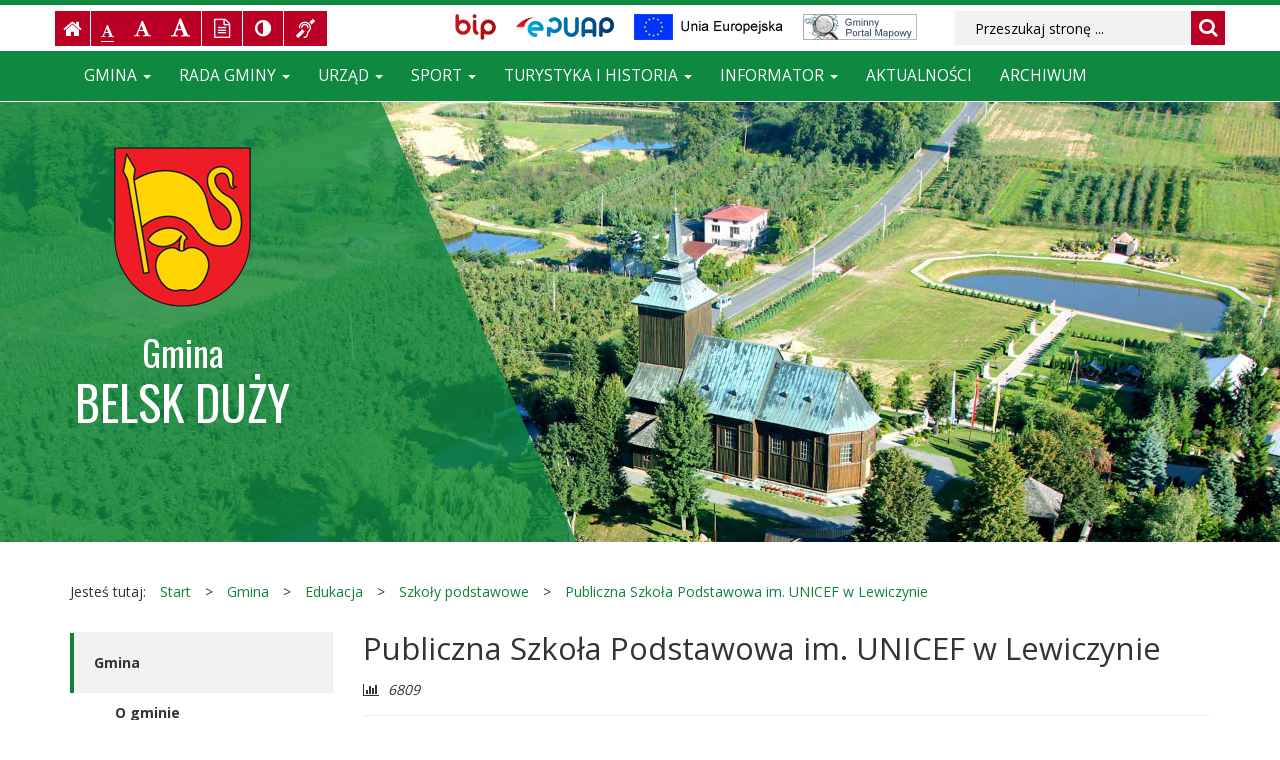

--- FILE ---
content_type: text/html; charset=UTF-8
request_url: http://www.test.belskduzy.pl/info/zawartosc/73/
body_size: 8963
content:
<!DOCTYPE html>
<html lang="pl">
	<head>
		<meta charset="utf-8">
		<meta http-equiv="X-UA-Compatible" content="IE=edge">
		<meta name="viewport" content="width=device-width, initial-scale=1">
        <meta name="deklaracja-dostępności" content="http://www.belskduzy.pl/info/zawartosc/167">
		
        		<!-- Czcionki -->
		<link href='http://fonts.googleapis.com/css?family=Open+Sans:300,400,600,700&amp;subset=latin,latin-ext' rel='stylesheet' type='text/css'>
		<link href='http://fonts.googleapis.com/css?family=Oswald:300,400,600,700&amp;subset=latin,latin-ext' rel='stylesheet' type='text/css'>

		<!-- Biblioteki -->
		<link href="/assets/pack/bootstrap/3.3.7-custom/css/bootstrap.min.css" rel="stylesheet">
		<link href="/assets/pack/font-awesome/4.6.0/css/font-awesome.min.css" rel="stylesheet">
        <link href="/assets/pack/jquery-fancybox/2.1.5/css/jquery.fancybox.css" rel="stylesheet" media="screen">
        <link href="/assets/pack/jquery-colorbox/1.4.15/css/colorbox.css" rel="stylesheet">

		<!-- Style motywu -->
		<link href="/assets/css/styles.css?1746396000" rel="stylesheet">
        <link href="/assets/css/styles-animation.css" rel="stylesheet">

		        		
		<!-- Favicon -->
		<link href="/assets/img/favicon/favicon.ico" rel="icon" type="image/x-icon" >
        
        <!-- Facebook -->
        <meta property="og:url" content="http://www.test.belskduzy.pl/info/zawartosc/73/">
        <meta property="og:type" content="website">
        <meta property="og:title" content="Publiczna Szkoła Podstawowa im. UNICEF w Lewiczynie - Gmina Belsk Duży">
        <meta property="og:image" content="http://www.test.belskduzy.pl/assets/img/facebook/crest.png">
        <meta property="og:image:type" content="image/png">

		<title>
            Publiczna Szkoła Podstawowa im. UNICEF w Lewiczynie -            Gmina Belsk Duży        </title>        
		
		<!-- HTML5 Shim and Respond.js IE8 support of HTML5 elements and media queries -->
		<!--[if lt IE 9]>
			<script src="https://oss.maxcdn.com/libs/html5shiv/3.7.0/html5shiv.js"></script>
			<script src="https://oss.maxcdn.com/libs/respond.js/1.4.2/respond.min.js"></script>
		<![endif]-->		
	</head>

	<body class="preload ">
    
        <!-- Load Facebook SDK for JavaScript -->
        <div id="fb-root"></div>
        <script>(function(d, s, id) {
          var js, fjs = d.getElementsByTagName(s)[0];
          if (d.getElementById(id)) return;
          js = d.createElement(s); js.id = id;
          js.src = 'https://connect.facebook.net/pl_PL/sdk.js#xfbml=1&version=v2.12';
          fjs.parentNode.insertBefore(js, fjs);
        }(document, 'script', 'facebook-jssdk'));</script>    
    
        <div class="main-page" tabindex="-1">
        
            <!-- Nawigacja po stronie -->
            <ul class="skip-links">
                <li><a href="#main-menu">Przejdź do menu głównego</a></li>
                <li><a href="#main-content">Przejdź do treści strony</a></li>
                <li><a href="#search-input">Przejdź do wyszukiwarki</a></li>
            </ul>        
    
            <h1 class="sr-only">Gmina Belsk Duży, oficjalny serwis informacyjny</h1>
            
            <!-- Belka narzędziowa -->
            <div class="container utils-bar">
                <div class="row">
                
                    <div class="col-xs-12 col-sm-12 col-md-4 col-lg-4">
                    
                        <h2 class="sr-only">Ustawienia strony</h2>
                        
                            <ul class="settings clearfix">

                            <!-- Strona główna -->
                            <li class="home-page">
                                <a href="/" title="Strona główna" class="animation-vertical">
                                    <i class="fa fa-home" aria-hidden="true"></i>
                                    <span class="sr-only">Strona główna</span>
                                </a>
                            </li>
                            
                            <!-- Czcionka, zmiana rozmiaru -->
                            <li class="resize-font">
                                <ul>
                                    <li class="sr-only">Czcionka, jej rozmiar na stronie:</li>
                                    <li>
                                        <a href="#" class="res1 animation-vertical selected" title="Czcionka standardowa">
                                            <i class="fa fa-font" aria-hidden="true"></i>
                                            <span class="sr-only"> - Czcionka standardowa</span>
                                        </a>
                                    </li>
                                    <li>
                                        <a href="#" class="res2 animation-vertical" title="Czcionka powiększona">
                                            <i class="fa fa-font" aria-hidden="true"></i>
                                            <span class="sr-only"> - Czcionka powiększona</span>
                                        </a>
                                    </li>
                                    <li>
                                        <a href="#" class="res3 animation-vertical" title="Czcionka duża">
                                            <i class="fa fa-font" aria-hidden="true"></i>
                                            <span class="sr-only"> - Czcionka duża</span>
                                        </a>
                                    </li>
                                </ul>                     
                            </li>
                            
                            <!-- Wersja tekstowa -->
                            <li class="text-version">
                                <a href="#" title="Wersja tekstowa" class="animation-vertical">
                                    <i class="fa fa-file-text-o" aria-hidden="true"></i>
                                    <span class="sr-only">
                                                                            Wersja tekstowa
                                                                        </span>
                                </a>
                            </li>                            

                            <!-- Kontrast -->
                            <li class="contrast-version">
                                <a href="#" title="Włączenie/wyłączenie wersji kontrastowej witryny" class="animation-vertical">
                                    <i class="fa fa-adjust" aria-hidden="true"></i>
                                    <span class="sr-only">Kontrast (włącz/wyłącz)</span>
                                </a>
                            </li>                    

                            <!-- Dla niesłyszących -->
                            <li class="deaf-info">
                                <a href="/info/zawartosc/143" title="Informacja dla niesłyszących" class="animation-vertical">
                                    <i class="fa fa-deaf" aria-hidden="true"></i>
                                    <span class="sr-only">Informacja dla niesłyszących</span>
                                </a>
                            </li>                    
                        </ul>                        

                    </div>
                    
                    <div class="col-xs-12 col-sm-12 col-md-8 col-lg-5">
                    
                        <h2 class="sr-only">BIP, EPUAP, Unia Europejska</h2>
                    
                        <ul class="official clearfix">
                            <!-- BIP -->
                            <li class="bip">
                                <a href="http://www.bip.belskduzy.pl/" title="Biuletyn Informacji Publicznej">
                                    <span class="sr-only">Biuletyn Informacji Publicznej</span>
                                </a>
                            </li>
                            
                            <!-- ePUAP -->
                            <li class="epuap">
                                <a href="https://epuap.gov.pl/wps/portal/strefa-klienta" title="ePUAP">
                                    <span class="sr-only">ePUAP</span>
                                </a>
                            </li>                            
                   
                            <!-- UE -->
                            <li class="ue">
                                <a href="/info/zawartosc/132/" title="Unia Europejska">
                                    <span class="sr-only">Unia Europejska</span>
                                </a>
                            </li>
                            
                            <!-- Gminny Portal Mapowy -->
                            <li class="gpm">
                                <a href="https://belskduzy.e-mapa.net/" title="Gminny Portal Mapowy">
                                    <span class="sr-only">Gminny Portal Mapowy</span>
                                </a>
                            </li>                            
                        </ul>                    
                    
                    </div>

                    <div class="col-xs-12 col-sm-12 col-md-12 col-lg-3">

                        <div class="search">
                            <h2 class="sr-only">Wyszukiwarka</h2>

                            <form method="post" action="/szukaj/" role="search" class="search-form">
                                <fieldset>
                                    <legend class="sr-only">Formularz wyszukiwania</legend>
                                    
                                    <label for="search-input" class="sr-only">Wyszukiwana fraza:</label>
                                    <input id="search-input" type="text" name="search" class="form-control search-input" placeholder="Przeszukaj stronę ...">
                                    
                                    <button type="submit" title="Wyszukiwanie na stronie">
                                        <i class="fa fa-search"></i>
                                        <span class="sr-only">Szukaj</span>
                                    </button>
                                </fieldset>	
                            </form>
                        </div>
                        
                    </div>                    

                </div>
            </div>
            
            <!-- Nagłówek - menu -->
            <div class="header-nav affix-top" role="navigation" data-spy="affix" data-offset-top="50">
                <div class="container">
                    <div class="row">
                        <div class="col-xs-12">            
                
                            <div id="main-menu" class="menu main-menu" tabindex="-1">
                                <nav class="navbar">
                                
                                    <h2 class="sr-only">Menu główne</h2>
                    
                                    <!-- Dla smartfonów -->
                                    <div class="navbar-header">
                                        <button class="navbar-toggle" type="button" data-toggle="collapse" data-target="#navbar-collapse">
                                            <span class="sr-only">Przełącznik nawigacji</span>
                                            <span class="icon-bar"></span>
                                            <span class="icon-bar"></span>
                                            <span class="icon-bar"></span>
                                        </button>
                                        
                                        <a class="navbar-brand hidden-md hidden-lg" href="/" title="Herb Gminy Belsk Duży">
                                            Gmina BELSK DUŻY
                                        </a>                                    
                                    </div>
                                    
                                    <!-- Elementy menu -->
                                    <div class="collapse navbar-collapse" id="navbar-collapse">
                                        <ul class="nav navbar-nav"><li class="dropdown"><a class="dropdown-toggle" data-toggle="dropdown" data-hover="dropdown" data-delay="0" data-close-others="false" href="/info/zawartosc/1">Gmina <b class="caret"></b></a><ul class="dropdown-menu"><li><a href="/info/zawartosc/7">O gminie</a></li><li><a href="/info/zawartosc/151">Herb gminy</a></li><li><a href="/info/zawartosc/28">Jednostki gminy</a></li><li><a href="/info/zawartosc/32">Edukacja</a></li><li><a href="/info/zawartosc/34">Ochrona Środowiska</a></li><li><a href="/info/zawartosc/3">Kultura</a></li><li><a href="/info/zawartosc/33">Ochrona Zdrowia</a></li><li><a href="/info/zawartosc/37">Organizacje pozarządowe</a></li><li><a href="/info/zawartosc/35">Pomoc społeczna</a></li><li><a href="/info/zawartosc/113">Galerie fotograficzne</a></li><li><a href="/info/zawartosc/132">Fundusze Unijne</a></li><li><a href="/info/zawartosc/169">Szczepienia przeciw COVID-19 w gminie Belsk Duży</a></li><li><a href="/info/zawartosc/198">Informacje dla uchodźców z terenów Ukrainy objętych konfliktem zbrojnym</a></li><li><a href="/info/zawartosc/204">Dystrybucja węgla na terenie Gminy Belsk Duży</a></li><li><a href="/info/zawartosc/227">Gminna Komisja Rozwiązywania Problemów Alkoholowych</a></li><li><a href="/info/zawartosc/230">Zespół Interdyscyplinarny do spraw Przeciwdziałania Przemocy Domowej</a></li></ul></li><li class="dropdown"><a class="dropdown-toggle" data-toggle="dropdown" data-hover="dropdown" data-delay="0" data-close-others="false" href="/info/zawartosc/8">Rada Gminy <b class="caret"></b></a><ul class="dropdown-menu"><li><a href="/info/zawartosc/23">Skład Rady Gminy</a></li><li><a href="/info/zawartosc/70">Kompetencje Rady Gminy</a></li><li><a href="/info/zawartosc/24">Komisje Rady Gminy</a></li><li><a href="/info/zawartosc/31">Zawiadomienia o sesji</a></li><li><a href="/info/zawartosc/148">Nagrania sesji Rady Gminy</a></li></ul></li><li class="dropdown"><a class="dropdown-toggle" data-toggle="dropdown" data-hover="dropdown" data-delay="0" data-close-others="false" href="/info/zawartosc/2">Urząd <b class="caret"></b></a><ul class="dropdown-menu"><li><a href="/info/zawartosc/25">Władze Gminy</a></li><li><a href="/info/zawartosc/54">Referaty i stanowiska</a></li><li><a href="/info/zawartosc/38">Dane do faktury</a></li><li><a href="/info/zawartosc/117">Zarządzanie kryzysowe</a></li><li><a href="/info/zawartosc/182">Zagospodarowanie przestrzenne</a></li><li><a href="/info/zawartosc/136">Bezpieczeństwo danych osobowych</a></li><li><a href="/info/zawartosc/129">Rolnictwo</a></li><li><a href="/info/zawartosc/141">Informacje dla osób z niepełnosprawnościami</a></li><li><a href="/info/zawartosc/103">Pomoc dla osób niesłyszących</a></li><li><a href="/info/zawartosc/166">Koordynator ds. dostępności</a></li><li><a href="/info/zawartosc/199">Ekonomia Społeczna i Solidarna</a></li><li><a href="/info/zawartosc/6">Kontakt</a></li></ul></li><li class="dropdown"><a class="dropdown-toggle" data-toggle="dropdown" data-hover="dropdown" data-delay="0" data-close-others="false" href="/info/zawartosc/36">Sport <b class="caret"></b></a><ul class="dropdown-menu"><li><a href="/info/zawartosc/152">GOSiR</a></li><li><a href="/info/zawartosc/145">Hala Sportowa</a></li><li><a href="/info/zawartosc/146">Kluby sportowe</a></li><li><a href="/info/zawartosc/147">Godziny otwarcia</a></li></ul></li><li class="dropdown"><a class="dropdown-toggle" data-toggle="dropdown" data-hover="dropdown" data-delay="0" data-close-others="false" href="/info/zawartosc/4">Turystyka i historia <b class="caret"></b></a><ul class="dropdown-menu"><li><a href="/info/zawartosc/104">Informacja turystyczna</a></li><li><a href="/info/zawartosc/137">Szlak turystyczny po Gminie</a></li><li><a href="/info/zawartosc/131">Filmy o Gminie Belsk Duży</a></li><li><a href="/info/zawartosc/154">Zabytki</a></li><li><a href="/info/zawartosc/116">Jabłka i historia sadownictwa</a></li><li><a href="/info/zawartosc/92">Rezerwat "Modrzewina"</a></li><li><a href="/info/zawartosc/115">Pomniki przyrody</a></li><li><a href="/info/zawartosc/93">Centralne Obserwatorium Geofizyczne Instytutu Geofizyki - Polskiej Akademii Nauk.</a></li><li><a href="/info/zawartosc/94">Dobra kultury wpisane do Centralnego Rejestru Decyzji Konserwatora Zabytków</a></li><li><a href="/info/zawartosc/95">Cmentarze i miejsca pamięci narodowej</a><ul class="dropdown-menu"><li><a href="/info/zawartosc/109">Mogiła z Powstania Styczniowego w Belsku Małym</a></li></ul></li><li><a href="/info/zawartosc/96">Sławni ludzie</a></li><li><a href="/info/zawartosc/231">Park Oczesały</a></li></ul></li><li class="dropdown"><a class="dropdown-toggle" data-toggle="dropdown" data-hover="dropdown" data-delay="0" data-close-others="false" href="/info/zawartosc/5">Informator <b class="caret"></b></a><ul class="dropdown-menu"><li><a href="/info/zawartosc/40">Apteki</a></li><li><a href="/info/zawartosc/41">Banki</a></li><li><a href="/info/zawartosc/42">Biblioteki</a></li><li><a href="/info/zawartosc/47">Gospodarka komunalna</a></li><li><a href="/info/zawartosc/144">Obiekty sportowe</a></li><li><a href="/info/zawartosc/48">Parafie</a></li><li><a href="/info/zawartosc/43">Pomoc Społeczna</a></li><li><a href="/info/zawartosc/45">Poczta Polska</a></li><li><a href="/info/zawartosc/46">Przedszkola i szkoły</a></li><li><a href="/info/zawartosc/44">Zdrowie</a></li><li><a href="/info/zawartosc/157">Gastronomia</a></li><li><a href="/info/zawartosc/158">Noclegi</a></li><li><a href="/info/zawartosc/159">Obserwatorium Geofizyczne</a></li></ul></li><li><a href="/info/zawartosc/142">Aktualności</a></li><li><a href="/info/zawartosc/140">Archiwum</a></li></ul>                                    </div>
                                
                                </nav>
                            </div>            
                            
                        </div>
                    </div>
                </div>
            </div>
            
            <!-- Nagłówek -->
            <div class="header-container">
            
                <!-- Nagłówek z logo -->
                <div class="header-logo hidden-xs hidden-sm">
                    <div class="container">
                    
                        <a class="brand" href="/" title="Herb Gminy Belsk Duży">
                            <img src="/assets/img/crest_2.png" alt="Herb Gminy Belsk Duży"/> <span><span>Gmina </span>BELSK DUŻY</span>
                        </a>                

                    </div>
                </div>
                
                <!-- Nagłówek z adresem -->
                <div class="header-address">
                    <div class="container">
                
                        <p>
                            <strong>Urząd Gminy w Belsku Dużym</strong><br />
                            ul. Jana Kozietulskiego 4<br />
                            05-622, Belsk Duży
                        </p>

                        <p>
                            <a href="/info/zawartosc/6">Telefony bezpośrednie</a><br />
                            tel.: (48) 66 11 271, (48) 66 11 281<br />
                            fax: (48) 66 11 340
                        </p>

                        <p>
                            e-mail: <a href="mailto:urzad@belskduzy.pl">urzad@belskduzy.pl</a><br />
                            www: <a href="http://www.belskduzy.pl/">http://www.belskduzy.pl</a>
                        </p>

                        <p>
                            Godziny otwarcia:<br />
                            poniedziałek - piątek: 7.30 – 15.30
                        </p>
						
						<p>
							Adres do e-doręczeń:<br>
							AE:PL-23260-35634-RJUEI-20							
						</p>                
                    </div>
                </div>
            
                <!-- Nagłówek ze zdjęciem -->
                <div class="header-photo-container">
                    <div class="photo">
                                                <img src="/assets/img/photo/photo_page.jpg" alt="Kościół Parafialny pw. Św. Wojciecha i Św. Marcina w Lewiczynie" width="1920" height="660" />
                                                <div class="photo-overlay"></div>
                    </div>
                </div>        
            
            </div>
            
            				<!-- Treść -->
				<div class="content unit-default">
					<div class="container">
                    
                        <!-- Gdzie jesteśmy -->
                        <p class="breadcrumb-info">Jesteś tutaj:</p>
                        <ul class="breadcrumb clearfix">
                            <li><a href="/">Start</a></li>
																					<li><a href="/info/zawartosc/1/">Gmina</a></li>
														<li><a href="/info/zawartosc/32/">Edukacja</a></li>
														<li><a href="/info/zawartosc/50/">Szkoły podstawowe</a></li>
														<li><a href="/info/zawartosc/73/">Publiczna Szkoła Podstawowa im. UNICEF w Lewiczynie</a></li>
														                           
                        </ul>                    

						<div class="row">
						
							<!-- Lewa kolumna -->
							<div class="content-left col-md-3">
								<ul class="unit-menu"><li class="active"><a href="/info/zawartosc/1/">Gmina</a><ul><li><a href="/info/zawartosc/7/">O gminie</a></li><li><a href="/info/zawartosc/151/">Herb gminy</a></li><li><a href="/info/zawartosc/28/">Jednostki gminy</a></li><li><a href="/info/zawartosc/32/">Edukacja</a></li><li><a href="/info/zawartosc/34/">Ochrona Środowiska</a></li><li><a href="/info/zawartosc/3/">Kultura</a></li><li><a href="/info/zawartosc/33/">Ochrona Zdrowia</a></li><li><a href="/info/zawartosc/37/">Organizacje pozarządowe</a></li><li><a href="/info/zawartosc/35/">Pomoc społeczna</a></li><li><a href="/info/zawartosc/113/">Galerie fotograficzne</a></li><li><a href="/info/zawartosc/132/">Fundusze Unijne</a></li><li><a href="/info/zawartosc/169/">Szczepienia przeciw COVID-19 w gminie Belsk Duży</a></li><li><a href="/info/zawartosc/198/">Informacje dla uchodźców z terenów Ukrainy objętych konfliktem zbrojnym</a></li><li><a href="/info/zawartosc/204/">Dystrybucja węgla na terenie Gminy Belsk Duży</a></li><li><a href="/info/zawartosc/227/">Gminna Komisja Rozwiązywania Problemów Alkoholowych</a></li><li><a href="/info/zawartosc/230/">Zespół Interdyscyplinarny do spraw Przeciwdziałania Przemocy Domowej</a></li></ul></li><li><a href="/info/zawartosc/8/">Rada Gminy</a><ul><li><a href="/info/zawartosc/23/">Skład Rady Gminy</a></li><li><a href="/info/zawartosc/70/">Kompetencje Rady Gminy</a></li><li><a href="/info/zawartosc/24/">Komisje Rady Gminy</a></li><li><a href="/info/zawartosc/31/">Zawiadomienia o sesji</a></li><li><a href="/info/zawartosc/148/">Nagrania sesji Rady Gminy</a></li></ul></li><li><a href="/info/zawartosc/2/">Urząd</a><ul><li><a href="/info/zawartosc/25/">Władze Gminy</a></li><li><a href="/info/zawartosc/54/">Referaty i stanowiska</a></li><li><a href="/info/zawartosc/38/">Dane do faktury</a></li><li><a href="/info/zawartosc/117/">Zarządzanie kryzysowe</a></li><li><a href="/info/zawartosc/182/">Zagospodarowanie przestrzenne</a></li><li><a href="/info/zawartosc/136/">Bezpieczeństwo danych osobowych</a></li><li><a href="/info/zawartosc/129/">Rolnictwo</a></li><li><a href="/info/zawartosc/141/">Informacje dla osób z niepełnosprawnościami</a></li><li><a href="/info/zawartosc/103/">Pomoc dla osób niesłyszących</a></li><li><a href="/info/zawartosc/166/">Koordynator ds. dostępności</a></li><li><a href="/info/zawartosc/199/">Ekonomia Społeczna i Solidarna</a></li><li><a href="/info/zawartosc/6/">Kontakt</a></li></ul></li><li><a href="/info/zawartosc/36/">Sport</a><ul><li><a href="/info/zawartosc/152/">GOSiR</a></li><li><a href="/info/zawartosc/145/">Hala Sportowa</a></li><li><a href="/info/zawartosc/146/">Kluby sportowe</a></li><li><a href="/info/zawartosc/147/">Godziny otwarcia</a></li></ul></li><li><a href="/info/zawartosc/4/">Turystyka i historia</a><ul><li><a href="/info/zawartosc/104/">Informacja turystyczna</a></li><li><a href="/info/zawartosc/137/">Szlak turystyczny po Gminie</a></li><li><a href="/info/zawartosc/131/">Filmy o Gminie Belsk Duży</a></li><li><a href="/info/zawartosc/154/">Zabytki</a></li><li><a href="/info/zawartosc/116/">Jabłka i historia sadownictwa</a></li><li><a href="/info/zawartosc/92/">Rezerwat "Modrzewina"</a></li><li><a href="/info/zawartosc/115/">Pomniki przyrody</a></li><li><a href="/info/zawartosc/93/">Centralne Obserwatorium Geofizyczne Instytutu Geofizyki - Polskiej Akademii Nauk.</a></li><li><a href="/info/zawartosc/94/">Dobra kultury wpisane do Centralnego Rejestru Decyzji Konserwatora Zabytków</a></li><li><a href="/info/zawartosc/95/">Cmentarze i miejsca pamięci narodowej</a><ul><li><a href="/info/zawartosc/109/">Mogiła z Powstania Styczniowego w Belsku Małym</a></li></ul></li><li><a href="/info/zawartosc/96/">Sławni ludzie</a></li><li><a href="/info/zawartosc/231/">Park Oczesały</a></li></ul></li><li><a href="/info/zawartosc/5/">Informator</a><ul><li><a href="/info/zawartosc/40/">Apteki</a></li><li><a href="/info/zawartosc/41/">Banki</a></li><li><a href="/info/zawartosc/42/">Biblioteki</a></li><li><a href="/info/zawartosc/47/">Gospodarka komunalna</a></li><li><a href="/info/zawartosc/144/">Obiekty sportowe</a></li><li><a href="/info/zawartosc/48/">Parafie</a></li><li><a href="/info/zawartosc/43/">Pomoc Społeczna</a></li><li><a href="/info/zawartosc/45/">Poczta Polska</a></li><li><a href="/info/zawartosc/46/">Przedszkola i szkoły</a></li><li><a href="/info/zawartosc/44/">Zdrowie</a></li><li><a href="/info/zawartosc/157/">Gastronomia</a></li><li><a href="/info/zawartosc/158/">Noclegi</a></li><li><a href="/info/zawartosc/159/">Obserwatorium Geofizyczne</a></li></ul></li><li><a href="/info/zawartosc/142/">Aktualności</a></li><li><a href="/info/zawartosc/140/">Archiwum</a></li></ul>							</div>
							
							<!-- Prawa kolumna -->
							<div class="content-right col-md-9">
                                <main id="main-content" class="main-content" tabindex="-1">
								
                                						<h2 class="page-title">Publiczna Szkoła Podstawowa im. UNICEF w Lewiczynie</h2>
						
						<div class="page-description">
                                                            <i class="stats fa fa-bar-chart"></i><span class="sr-only">Liczba odwiedzających: </span>
                                6809<br />
                                                        						</div>
						
												<div class="page-content">
							<img src="http://www.test.belskduzy.pl/pliki/folder/oswiata_lewiczyn_01.jpg" style="width:440px;height:275px;float:right" width="440" height="275"><br>Publiczna Szkoła Podstawowa im. UNICEF w Lewiczynie<br>Dyrektor – Justyna Błońska<br><br>Lewiczyn 94<br>05 – 622 Belsk Duży<br>Tel/fax /48/ 661 01 73<br>e-mail: <a href="mailto:unilew@tlen.pl">unilew@tlen.pl</a><br>www: <a href="http://www.psplewiczyn.edupage.org">www.psplewiczyn.edupage.org</a><br><br><br><br><br><br>Historia szkoły w Lewiczynie sięga czasów zaborów. Pierwsze wzmianki datowane są na lata 1816-1818. Dzięki zapobiegliwości i wytrwałej pracy proboszcza parafii Lewiczyn ks. Teofila Osmańskiego powstała publiczna szkoła elementarna. Utrzymywano ja z ofiar i dobrowolnych zapisów rozłożonych na wszystkich parafian. Pismem z dnia 30 marca 1818r. ksiądz Osmański został wezwany do organizacji placówki, która mieściła się w budynku parafialnym. Szkoła została zatwierdzona pismem Komisarza ds. Oświaty Obwodu Warszawskiego z dnia 11 maja 1818r.<br><br>Budynek parafialny mógł pomieścić jedynie 24 uczniów, natomiast do szkoły uczęszczały dzieci nie tylko z Lewiczyna ale też ze Skurowa, Jaroch, Kuss, Oczesał, Piekiełka, Kraski, Widowa, Grotowa Górnego i Dolnego, Borut, Zaborowa i Zaborówka, Wilczego Targu. W związku z tym powołany uprzednio Dozór Szkoły postanowił wynająć dom prywatny i zobowiązano społeczność Lewiczyna do starań związanych z budową nowej szkoły. Województwo przeznaczyło na ten cel 1000 zł polskich oraz drewno. Szkoły jednak nie pobudowano. 17 kwietnia 1821r. ksiądz Osmański kupił osiem mórg magdeburskich ziemi i dom z zabudowaniami od mieszkańca Lewiczyna – Komorowskiego na potrzeby szkoły. Płaca roczna nauczyciela w szkole wynosiła wówczas 600 zł polskich rocznie. Następne zapiski pochodzą z 30 marca 1828r. – budynek szkoły i pole zabrał ówczesny dzierżawca Lewiczyna – Zawadzki – szkoła elementarna istniała więc 10 lat. Kolejne wiadomości o szkole pochodzą dopiero z 1926r. Jedynym wówczas nauczycielem i dyrektorem był Pan Poniatyszyn.<br><br>Szkoła znajdowała się wtedy w murowanym budynku biblioteki-mleczarni i remizy strażackiej. W 1933 r. w szkole było 6 oddziałów, 4 nauczycieli i 260 uczniów. W 1945 r. kierownictwo szkoły objął Władysław Lewandowski który podjął działania w kierunku budowy nowej szkoły, czego efektem było Walne Zebranie rodziców w 1947r. na którym zapadła decyzja o budowie. Społeczność Lewiczyna zobowiązała się wówczas do bezpłatnej pracy i transportu materiałów budowlanych oraz gromadzenia środków finansowych na ten cel. Za pieniądze Komitetu oraz pozyskane z gminy kupiono budynek z majątku Lewiczyn który rozebrano a z uzyskanego materiału wykonano fundamenty pod budynek szkoły. Wykop został wykonany w czynie społecznym przez mieszkańców a cegłę przywożono z cegielni w pobliskim Worowie. Piach, żwir, wapno oraz cement został zakupiony za pieniądze zarobione na zabawach szkolnych organizowanych przez Komitet Rodzicielski. Budowniczym szkoły był Pan Czajkowski – mistrz murarski z Grójca. W 1948r. prace nabrały tempa i w 1950r. młodzież mogła rozpocząć naukę w nowym budynku. Stopniowo przez lata prowadzono kolejne prace – otynkowano budynek, w latach 70-tych założono centralne ogrzewanie i kanalizację, dobudowano część mieszkalną. <br><br>Do 31 grudnia 1995r. organem prowadzącym szkołę było Kuratorium oświaty i wychowania w Radomiu, a od 1 stycznia 1996r. jest nim Samorząd Gminy Belsk Duży.26 maja 1998r. odbyła się uroczystość nadania szkole sztandaru i imienia UNICEF.<br><br>W ostatnich latach samorząd gminy poczynił znaczne inwestycje przy placówce oświatowej w Lewiczynie. W 2005r. oddano do użytku salę gimnastyczną o powierzchni użytkowej 563,70 m2 i kubaturze 2 860,00 m3. W 2009r. wybudowano wielofunkcyjne boisko sportowe o sztucznej nawierzchni mieszczące pełnowymiarowe boiska do piłki ręcznej, koszykowej i siatkowej.<br><a href="http://www.psplewiczyn.edupage.org"></a>						</div>
			
														
                                </main>
							</div>
						
						</div>
					
					</div>
				</div>
            
            <!-- Budżet Obywatelski Mazowsza -->
            <!--
            <div class="budzet-obywatelski-banner">
                <div class="container">
                    <div class="row">
                        <div class="col-xs-12">

                            <h2 class="sr-only">Budżet Obywatelski Mazowsza 2020</h2>
                            
                            <a href="http://bom.mazovia.pl/">
                                <img src="/assets/img/budzet-obywatelski-2020.png" alt="Budżet Obywatelski Mazowsza 2020" class="img-responsive" />
                            </a>

                        </div>
                    </div>
                </div>
            </div>
            -->

            <!-- Udostępnianie -->
            <div class="sharing">
                <div class="container">
                    <div class="row">
                        <div class="col-xs-12">                
                
                            <ul class="clearfix">
                                <li class="pull-left">Podziel się</li>
                                <li class="pull-right">
                                    <div class="fb-share-button" data-href="http://www.test.belskduzy.pl/info/zawartosc/73/" data-layout="button_count" data-size="large" data-mobile-iframe="true">
                                        <a target="_blank" href="https://www.facebook.com/sharer/sharer.php?u=https%3A%2F%2Fdevelopers.facebook.com%2Fdocs%2Fplugins%2F&amp;src=sdkpreparse" class="fb-xfbml-parse-ignore">Udostępnij</a>
                                    </div>
                                </li>
                            </ul>
                            
                        </div>
                    </div>                
                </div>
            </div>            

            <!-- Stopka -->
            <div class="footer module-container">
                <div class="container">
                
                    <div class="row">
                    
                        <h2 class="sr-only">Kontakt</h2>
                    
                        <ul class="clearfix">
                            <li>
                                <p>
                                    <strong>Urząd Gminy w Belsku Dużym</strong><br />
                                    ul. Jana Kozietulskiego 4<br />
                                    05-622, Belsk Duży
                                </p>
                                
                                <p>
                                    <a href="">telefony bezpośrednie</a><br />
                                    (48) 66 11 271, (48) 66 11 281<br />
                                    fax: (48) 66 11 340
                                </p>
                                
                                <p>
                                    e-mail: <a href="mailto:urzad@belskduzy.pl">urzad@belskduzy.pl</a><br />
                                    www: <a href="http://www.belskduzy.pl/">http://www.belskduzy.pl</a>
                                </p>
                                
                                <p>
                                    <strong>Biuletyn Informacji Publicznej</strong><br />
                                    <a href="http://www.bip.belskduzy.pl/">http://www.bip.belskduzy.pl</a>
                                </p>
                                
                                <p>
                                    <strong>
                                        <a href="/info/zawartosc/167">
                                            Deklaracja dostępności
                                        </a>
                                    </strong>
                                </p>
                            </li>
                            
                            <li>
                                <h2 class="sr-only">Godziny urzędowania, NIP, nr konta bankowego</h2>
                                
                                <p>
                                    <strong>Godziny urzędowania:</strong><br />
                                    od poniedziałku do piątku: od 7.30 do 15.30.
                                </p>
                                
                                <p>
                                    <strong>NIP:</strong> 797 12 87 321
                                </p>
                                
                                <p>
                                    <strong>Nr konta bankowego:</strong><br />
                                    36 9116 0001 0000 0198 2000 0002
                                </p>
								
								<p>
									<strong>Adres do e-doręczeń:</strong><br>
									AE:PL-23260-35634-RJUEI-20							
								</p>
                            </li>
                        </ul>
                        
                    </div>
                    
                </div>
            </div>

            <!-- Copyright -->
            <div class="copyright module-container">
                <div class="container">
                
                    <div class="row">
                    
                        <ul class="clearfix">
                            <li>Copyright: &copy; 2011 - 2025 <strong>Urząd Gminy w Belsku Dużym</strong></li>
                            <li>Zawartość merytoryczna strony: <strong>Krzysztof Kowalski</strong>, kontakt: <a href="mailto:promocja@belskduzy.pl">promocja@belskduzy.pl</a></li>
                            <li>Projekt: <strong>INFOSTRONY - Adam Podemski</strong>, e-mail: <a href="mailto:adam.podemski@infostrony.pl">adam.podemski@infostrony.pl</a></li>
                        </ul>
                        
                    </div>
                    
                </div>
            </div>
            
        </div>
		
		<!-- jQuery -->
		<script src="https://ajax.googleapis.com/ajax/libs/jquery/1.11.0/jquery.min.js"></script>

		<!-- Biblioteki -->
		<script src="/assets/pack/bootstrap/3.3.7-custom/js/bootstrap.min.js"></script>
        <script src="/assets/pack/jquery-cookie/1.4.1/js/jquery.cookie.js"></script>
        <script src="/assets/pack/jquery-fancybox/2.1.5/js/jquery.fancybox.pack.js"></script>
        <script src="/assets/pack/jquery-colorbox/1.4.15/js/jquery.colorbox-min.js"></script>

		<!-- Aplikacja -->
		<script src="/assets/js/app.js?1654034400"></script>
        
        <script>
          (function(i,s,o,g,r,a,m){i['GoogleAnalyticsObject']=r;i[r]=i[r]||function(){
          (i[r].q=i[r].q||[]).push(arguments)},i[r].l=1*new Date();a=s.createElement(o),
          m=s.getElementsByTagName(o)[0];a.async=1;a.src=g;m.parentNode.insertBefore(a,m)
          })(window,document,'script','https://www.google-analytics.com/analytics.js','ga');

          ga('create', 'UA-97817546-1', 'auto');
          ga('send', 'pageview');

        </script>
        
        <!--
        <script type="text/javascript">
            $(function() {
                if( $.cookie("popup") != "true" ){
                    $.colorbox({"href":"/pliki/colorbox/spis-list.jpg"});
                    $.cookie("popup", "true", { expires: 1, path: '/' });
                    return false;
                }
            });
        </script>
        -->
	</body>
</html>


--- FILE ---
content_type: text/css
request_url: http://www.test.belskduzy.pl/assets/css/styles.css?1746396000
body_size: 4417
content:
/**
 * Podstawowe
 */
body { color: #333; font-size: 14px; font-family: 'open sans', arial, sans-serif; background-color: #fff; }

/**
 * Utils
 */
.no-padding { padding-left: 0px; padding-right: 0px; }
.font-decor { font-family: 'Oswald', arial, sans-serif; }
.font-color-light { color: #595959; }
.bg-grey { background-color: #fafafa; }

/**
 * Linki
 */
a,
a:hover,
a:focus,
a:active { color: #0f823e; text-decoration: none; }

a:hover { text-decoration: underline; }
a:focus { outline: #ba0025 solid 3px; }

/**
 * Kontener całościowy
 */
.main-page { padding-top: 1px; border-top: 5px solid #0f8840; }
.main-page:focus { outline: none; }

/**
 * Nawigacja po stronie
 */
.skip-links { position: absolute; left: -9000em; top: 20px; z-index: 1000; }
.skip-links { background-color: #ba0025; border: 2px solid #ba0025; }
.skip-links.active { left: 10px; }

.skip-links { margin: 0; padding: 0; list-style: none; }
.skip-links li { border-top: 1px solid #fff; }
.skip-links li:first-child { border-top-width: 0px; }

.skip-links a { display: block; padding: 10px; color: #fff; }
.skip-links a:before { content: "- "; }
.skip-links a:hover,
.skip-links a:focus,
.skip-links a:active { color: #ba0025; background-color: #fff; text-decoration: none; outline: none; }

.main-menu:focus,
.main-content:focus,
.search-input:focus { outline: none; }

/**
 * Belka narzędziowa
 */
.utils-bar { padding-top: 5px; padding-bottom: 5px; }

@media (max-width: 991px) { .container.utils-bar { padding-left: 15px; padding-right: 15px; } }
@media (min-width: 992px) { .container.utils-bar { padding-left: 0px; padding-right: 0px; } }

.settings { margin: 0; padding: 0; list-style-type: none; }
.settings li { float: left; margin-right: 1px; }

@media (max-width: 991px) { .settings { margin-bottom: 10px; } }

.official { margin: 0; padding: 0; list-style-type: none; }
.official li { float: left; }

@media (max-width: 1199px) { .official { margin-bottom: 10px; } }

/**
 * Belka narzędziowa: Strona główna
 */
.home-page { }
.home-page a { display: block; width: 35px; height: 35px; padding-top: 4px; font-size: 20px; color: #fff; text-align: center; background-color: #ba0025; }
.home-page a:hover { color: #ffffff; background-color: #0f823e; }

/**
 * Belka narzędziowa: Powiększanie czcionki
 */
.resize-font { }
.resize-font ul { margin: 0; padding: 0; list-style: none; }
.resize-font ul li { float: left; margin-right: 0px; vertical-align: bottom; }

.resize-font ul a { display: block; height: 35px; padding: 6px 10px 6px 10px; color: #fff; background-color: #ba0025; }
.resize-font ul a:hover { color: #fff; background-color: #0f823e; }

.resize-font ul .fa { border-bottom: 1px solid #ba0025; }
.resize-font ul a:hover .fa { border-bottom-color: #0f823e; }
.resize-font ul a.selected .fa { border-bottom-color: #fff; }
.resize-font ul a.selected:hover .fa { border-bottom-color: #fff; }

.resize-font .res1 .fa { font-size: 14px; padding-top: 7px; padding-bottom: 3px; }
.resize-font .res2 .fa { font-size: 18px; padding-top: 3px; padding-bottom: 3px; }
.resize-font .res3 .fa { font-size: 21px; padding-top: 0px; padding-bottom: 3px; }

/**
 * Belka narzędziowa: Wersja tekstowa
 */
.text-version { }
.text-version a { display: block; padding: 4px 12px; font-size: 19px; color: #fff; background-color: #ba0025; }
.text-version a:hover { color: #ffffff; background-color: #0f823e; }

/**
 * Belka narzędziowa: Wersja kontrastowa
 */
.contrast-version { }
.contrast-version a { display: block; padding: 4px 12px; font-size: 19px; color: #fff; background-color: #ba0025; }
.contrast-version a:hover { color: #ffffff; background-color: #0f823e; }

/**
 * Belka narzędziowa: Dla niesłyszących
 */
.deaf-info { }
.deaf-info a { display: block; padding: 4px 12px; font-size: 19px; color: #fff; background-color: #ba0025; }
.deaf-info a:hover { color: #ffffff; background-color: #0f823e; }

/**
 * Belka narzędziowa: BIP
 */
.bip { margin: 3px 20px 0 0; padding: 0; }
.bip a { display: block; width: 41px; height: 26px; background-image: url('../img/bg_bip.png'); }

/**
 * Nagłówek: Belka narzędziowa: ePUAP
 */
.epuap { margin: 6px 20px 0 0px; padding: 0; }
.epuap a { display: block; width: 98px; height: 20px; background-image: url('../img/bg_epuap.png'); }

.ue { margin: 3px 20px 0 0px; padding: 0; }
.ue a { display: block; width: 149px; height: 26px; background-image: url('../img/bg_ue.png'); }

.gpm { margin: 3px 0 0 0px; padding: 0; }
.gpm a { display: block; width: 114px; height: 26px; background-image: url('../img/bg_gpm.png'); }

/**
 * Belka narzędziowa: Wyszukiwanie
 */
.search-form { position: relative; margin: 0; padding: 0px 0px; -webkit-box-shadow: none; -moz-box-shadow: none; box-shadow: none; }
.search-form fieldset { background-color: #f2f2f2; }
.search-form .form-group { display: inline-block; margin: 0; padding: 0; vertical-align: middle; border: none; }

.search-form .form-control { padding: 0px 40px 0px 20px; font-size: 1em; color: #333; background-color: #f2f2f2; border-radius: 0; border: none; -webkit-box-shadow: none; -moz-box-shadow: none; box-shadow: none; }
.search-form .form-control::-moz-placeholder { color: #000; }
.search-form .form-control::-webkit-input-placeholder { color: #000; }
.search-form .form-control:focus { -webkit-box-shadow: none; -moz-box-shadow: none; box-shadow: none; }

.search-form button { position: absolute; right: 0; top: 0; padding: 7px 8px 5px 8px; border: none; border-left: 1px solid #fff; background-color: #ba0025; vertical-align: middle; line-height: 22px; }
.search-form button:focus { outline: 3px solid #b82318; }
.search-form button .fa-search { font-size: 1.4em; color: #fff; }

/**
 * INTRO
 */
.intro {}

.header-nav { margin-bottom: 1px; background-color: #0f8840; }
.header-nav.affix { top: 0; width: 100%; z-index: 1000; }

.menu .navbar { min-height: 50px; margin: 0; border: none; border-radius: 0; }
.menu .navbar-collapse { padding-left: 0; padding-right: 0; }

.menu .navbar-nav > li > a { color: #fff; font-size: 1.1em; text-transform: uppercase; }
.menu .nav > li > a { padding-left: 14px; padding-right: 14px; }
.menu .nav > li > a:hover,
.menu .nav > li > a:focus { color: #fff; background-color: #057030; }
.menu .nav > li > a:focus { outline: 3px solid #b82318; }

.menu .dropdown-menu { padding: 0; font-size: 1.1em; box-shadow: none; background-color: #0f8840; border-radius: 0px; }
.menu .dropdown-menu > li > a { padding: 10px 20px 10px 15px; color: #fff; border-left: 5px solid transparent; }
.menu .dropdown-menu > li > a:hover,
.menu .dropdown-menu > li > a:focus { background-color: #057030; border-left-color: #fff; }

.menu .navbar-header { }    
.menu .navbar-toggle { background-color: #fff; border-radius: 0px; }
.menu .navbar-toggle .icon-bar { background-color: #0f8840; }
.menu .navbar-brand { color: #fff; font-size: 1.6em; font-family: 'Oswald', arial, sans-serif; text-transform: uppercase; } 

@media (max-width: 992px) {
    .menu .navbar-collapse { padding-left: 20px; padding-right: 20px; }
    .menu .dropdown-menu > li > a { }
    .menu .dropdown-menu > li > a:hover,
    .menu .dropdown-menu > li > a:focus {  }
}

/**
 * Nagłówek
 */
.header-container { position: relative; margin-bottom: 20px; }
.intro .header-container { margin-bottom: 0px; }

/**
 * Nagłówek: Logo
 */
.header-logo { }

.header-logo .brand { float: left; color: #fff; height: auto; margin: 45px 0 0 20px; padding: 0; text-align: center; line-height: 50px; }
.header-logo .brand img { margin: 0 auto; margin-bottom: 20px; display: none; }
.header-logo .brand span { font-family: 'Oswald', arial, sans-serif; }

@media (min-width: 992px) {
	.header-logo { position: absolute; left: 0; right: 0; z-index: 18; }
    .header-logo .container { padding-left: 0px; padding-right: 0px; }
    
    .header-logo .brand img { display: block; }
    .header-logo .brand span { display: block; font-size: 48px; }
    .header-logo .brand span > span { font-size: 36px; }    
}

/**
 * Nagłówek: Adres
 */
.header-address { display: none; }
.intro .header-address { display: block; }
.header-address { font-size: 1.2em; color: rgba(255, 255, 255, 1); }
.header-address p { margin-left: 20px; }
.header-address a { color: rgba(255, 255, 255, 1); text-decoration: underline; }

@media (min-width: 992px) {
	.header-address { position: absolute; top: 55%; left: 0; right: 0; z-index: 2; }
    .header-address .container { padding-left: 0px; padding-right: 0px; }
}
@media (max-width: 1199px) {
    .header-address { top: 62%; font-size: 1em; }
    .header-address p:nth-child(3) { display: none; }
}    
@media (max-width: 991px) {
    .intro .header-address { display: none; }
}

/**
 * Nagłówek: Zdjęcie
 */
.header-photo-container {}

.photo { position: relative; overflow: hidden; }
.photo img { display: block; height: auto; max-width: 100%; }

.photo-overlay { position: absolute; top: 0; right: 62.0%; width: 150%; height: 200%; background: rgba(16, 137, 65, 0.8) none repeat scroll 0 0; transform: rotate(-24deg); z-index: 1; }
.intro .photo-overlay { right: 54.0%; }

@media (max-width: 991px) {
    .photo-overlay { display: none; }
}

/**
 * Moduł
 */
.module-container { padding: 40px 0 40px 0; }

.module-title { margin-bottom: 40px; text-align: center; }
.module-title h2 { margin: 0 0 10px 0; padding: 0 0 50px 0; color: #000; font-size: 2.2em; font-weight: 300; text-transform: uppercase; background: transparent url('../img/bg_module-title.png') center bottom no-repeat; }

.module-button { display: inline-block; padding: 5px 25px 5px 10px; color: #fff; background-color: #0f823e; }
.module-button:hover,
.module-button:focus { color: #fff; background-color: #0b6731; }

/**
 * Prezentacja
 */
.presentation { margin-bottom: 30px; text-align: justify; }
.presentation h3 { margin: 0 0 5px 0; padding: 0; font-size: 2.0em; }
.presentation h3 span { display: block; margin: 0 0 20px 0; padding: 0; font-size: 0.7em; font-style: italic; font-weight: 300; }

.presentation-item { margin-bottom: 30px; }
.presentation-item img { margin-bottom: 20px; }
.presentation-item h3 { margin: 0 0 20px 0; padding: 0; font-size: 1.4em; }
.presentation-item p { margin-bottom: 5px; padding-bottom: 10px; border-bottom: 1px solid #f2f2f2; }
.presentation-item iframe { border-width: 0px; }

/**
 * Załatwianie spraw
 */
.procedure { margin-bottom: 45px; }
.procedure a { display: block; }
.procedure a:hover { text-decoration: none; }
.procedure a:hover div { background-color: #0b6731; }
.procedure a div { margin-bottom: 15px; padding: 40px 0; background-color: #0f823e; }
.procedure a span { display: block; margin: 0 auto; height: 61px; background-image: url('../img/bg_procedures.png?1'); background-repeat: no-repeat; }
.procedure a h3 { margin: 0; padding: 0; color: #4b4b4b; line-height: 1.4em; font-size: 1.6em; text-align: center; }

.procedure .item-1 span { width: 74px; background-position: 0px 0px; }
.procedure .item-2 span { width: 66px; background-position: -74px 0px; }
.procedure .item-3 span { width: 60px; background-position: -140px 0px; }
.procedure .item-4 span { width: 60px; background-position: -200px 0px; }
.procedure .item-5 span { width: 78px; background-position: -260px 0px; }
.procedure .item-6 span { width: 61px; background-position: -338px 0px; }
.procedure .item-7 span { width: 61px; background-position: -399px 0px; }
.procedure .item-8 span { width: 67px; background-position: -460px 0px; }
.procedure .item-9 span { width: 89px; background-position: -527px 0px; }
.procedure .item-10 span { width: 55px; background-position: -616px 0px; }

.procedure .item-11:hover div { background-color: #0298d4; }
.procedure .item-11 div { background-color: #1ea7de; }
.procedure .item-11 span { width: 61px; background-image: url('../img/bg_procedures-covid.png'); }

.procedure .item-12:hover div { background-color: #a20121; }
.procedure .item-12 div { background-color: #ba0025; }
.procedure .item-12 span { width: 63px; background-image: url('../img/bg_procedures-ukraina.png'); }

.procedure .item-13 span { width: 61px; background-image: url('../img/bg_procedures-park-oczesaly.png'); }

/**
 * Aktualności samorządowe
 */
.articles { }

.articles ul { margin: 0; padding: 0; list-style: none; }
.articles a { display: block; color: #4b4b4b; }
.articles img { margin-bottom: 15px; }
.articles h3 { margin: 0 0 10px 0; padding: 0; font-size: 1.4em; line-height: 1.4em; }

.articles .registry { margin-bottom: 20px; }
.articles .registry li { float: left; font-style: italic; color: #595959; }
.articles .registry li:first-child { margin-right: 15px; }
.articles .registry li .fa { color: #888; margin-right: 10px; }

.articles .teaser { margin-bottom: 20px; }

.articles .archive { padding-top: 10px; text-align: center; border-top: 1px solid #f2f2f2; }
.articles .archive a { display: inline-block; color: #fff; font-size: 1.2em; }

/**
 * Ogłoszenia
 */
.announcement ul { margin: 0; padding: 0; list-style: none; }

.announcement .item { margin-bottom: 20px; }

.announcement a { display: block; }

.announcement .date { padding-right: 0; }
.announcement .date span { display: block; text-align: center; font-family: "Oswald",sans-serif; }
.announcement .date span.day { margin-bottom: 1px; padding: 10px 0; font-size: 3em; font-weight: bold; color: #fff; background-color: #268e50; }
.announcement .date span.month { padding: 5px 0; font-size: 0.9em; text-transform: uppercase; color: #fff; background-color: #18753e; }

.announcement h3 { margin: 0 0 15px 0; display: block; color: #595959; font-size: 1.0em; line-height: 1.5em; }

.announcement .registry { margin-bottom: 20px; }
.announcement .registry li { float: left; margin-right: 15px; font-style: italic; color: #595959; }
.announcement .registry li .fa { color: #888; margin-right: 10px; }

.announcement .archive { padding-top: 10px; text-align: center; border-top: 1px solid #f2f2f2; }
.announcement .archive a { display: inline-block; color: #fff; font-size: 1.2em; }

/**
 * Bannery
 */
.banners {}

.banners ul { margin: 0; padding: 0; list-style-type: none; text-align: center; }
.banners ul li { display: inline-block; margin: 20px 35px; }
.banners ul li a { display: block; height: 140px; }

.banners ul li a.wr { width: 166px; background: transparent url('../img/banners/wszyscy_razem.png') left top no-repeat; }
.banners ul li a.wr:hover { background-position: -166px 0px; }

.banners ul li a.wolontariat { width: 272px; background: transparent url('../img/banners/dobre_serce.png') left top no-repeat; }
.banners ul li a.wolontariat:hover { background-position: -272px 0px; }

.banners ul li a.zosp { width: 138px; background: transparent url('../img/banners/zosp.png') left top no-repeat; }
.banners ul li a.zosp:hover { background-position: -138px 0px; }

.banners ul li a.zzo { width: 256px; background: transparent url('../img/banners/zzo_warka.png') left top no-repeat; }
.banners ul li a.zzo:hover { background-position: -256px 0px; }

.banners ul li a.natura { width: 269px; background: transparent url('../img/banners/natura.png') left top no-repeat; }
.banners ul li a.natura:hover { background-position: -269px 0px; }

.banners ul li a.ceidg { width: 273px; background: transparent url('../img/banners/ceidg.png') left top no-repeat; }
.banners ul li a.ceidg:hover { background-position: -273px 0px; }

.banners ul li a.wfosigw { width: 328px; background: transparent url('../img/banners/wfosigw.png') left top no-repeat; }
.banners ul li a.wfosigw:hover { background-position: -328px 0px; }

.banners ul li a.wku-mokotow { width: 140px; background: transparent url('../img/banners/wku_mokotow.png') left top no-repeat; }
.banners ul li a.wku-mokotow:hover { background-position: -140px 0px; }

.banners ul li a.psy { width: 110px; background: transparent url('../img/banners/psy_z_radys.png') left top no-repeat; }
.banners ul li a.psy:hover { background-position: -110px 0px; }

.banners ul li a.psy2 { width: 110px; background: transparent url('../img/banners/psy_z_wagrodna.png') left top no-repeat; }
.banners ul li a.psy2:hover { background-position: -110px 0px; }

.banners ul li a.ekoakcja { width: 105px; background: transparent url('../img/banners/ekoakcja.png') left top no-repeat; }
.banners ul li a.ekoakcja:hover { background-position: -105px 0px; }

.banners ul li a.ceeb { width: 148px; background: transparent url('../img/banners/ceeb.png') left top no-repeat; }
.banners ul li a.ceeb:hover { background-position: -148px 0px; }

.banners ul li a.lowes { width: 351px; background: transparent url('../img/banners/lowes.png') left top no-repeat; }
.banners ul li a.lowes:hover { background-position: -351px 0px; }

/**
 * Spis rolny
 */
.spis-rolny-banner { margin-bottom: 20px; }
.spis-rolny-banner a { display: block; border: 1px solid #f1f1f1; }
.spis-rolny-banner a:hover { border-color: #ddd; }
.spis-rolny-banner a img { margin: 0 auto; padding: 10px 0; }

@media (min-width: 767px) { .spis-rolny-banner .container { padding-left: 0px; padding-right: 0px; } }

/**
 * Spis rolny
 */
.budzet-obywatelski-banner { margin-bottom: 20px; }
.budzet-obywatelski-banner a { display: block; border: 1px solid #f1f1f1; }
.budzet-obywatelski-banner a:hover { border-color: #ddd; }
.budzet-obywatelski-banner a img { margin: 0 auto; padding: 10px 0; }

@media (min-width: 767px) { .budzet-obywatelski-banner .container { padding-left: 0px; padding-right: 0px; } }

 
/**
 * Udostępnianie
 */
.sharing { }
.sharing ul { margin: 0 0 20px 0; padding: 5px 10px; list-style: none; background-color: #fafafb; border: 1px solid #f1f1f1; }
.sharing ul li:first-child { line-height: 1.9em; font-weight: bold; }

@media (min-width: 767px) { .sharing .container { padding-left: 0px; padding-right: 0px; } }

/**
 * Stopka
 */
.footer { color: rgba(255, 255, 255, 1); background-color: #1B6538; }

.footer ul { margin: 0; padding: 0; list-style-type: none; }
.footer ul li { float: left; margin-left: 15px; margin-right: 40px; margin-bottom: 30px; }
.footer ul a { color: rgba(255, 255, 255, 1); text-decoration: underline; }

/**
 * Copyright
 */
.copyright { padding-top: 10px; padding-bottom: 10px; color: rgba(255, 255, 255, 1); background-color: #15512D; }

.copyright ul { margin: 0; padding: 20px 0; list-style-type: none; }
.copyright ul li { text-align: center; }
.copyright a { color: rgba(255, 255, 255, 1); text-decoration: underline; }

/**
 * Treść
 */
.content { margin-bottom: 60px; }

.content .breadcrumb-info { display: inline-block; margin-right: 10px; }
.content .breadcrumb { display: inline-block; padding: 20px 0 10px 0; background: none; }
.content .breadcrumb > li + li:before { color: inherit; content: "> "; padding: 0 10px; }

.content .unit-menu { margin: 0 0 20px 0; padding: 0; list-style-type: none; }
.content .unit-menu > li:first-child { border-top: 1px solid #eeeeee; }
.content .unit-menu > li { border-bottom: 1px solid #eeeeee; }
.content .unit-menu a { display: block; color: #767676; border-left: 4px solid #dddddd; border-radius: 0; border-right: 1px solid #eeeeee; font-size: 1em; font-weight: bold; padding: 20px; transition: all 200ms ease-out 0s; }
.content .unit-menu a:hover,
.content .unit-menu > li.active > a { color: #333333; background-color: #f2f2f2; border-left-color: #0f823e; text-decoration: none; }

.content .unit-menu ul { padding-left: 25px; list-style-type: none; }
.content .unit-menu ul li a { color: #333; padding: 10px 20px; border-left-width: 0px; border-right-width: 0px; }

.content .stats { margin-right: 5px; }

.content .page-title { margin: 0 0 15px 0; text-align: left; font-size: 2.2em; }
.content .page-description { margin-bottom: 25px; padding-bottom: 15px; font-style: italic; border-bottom-style: solid; border-bottom-width: 1px; border-bottom-color: #eeeeee; }

.content .page-content { margin-bottom: 20px; }
.content .page-content img { display: inline-block; padding: 0 10px 10px 10px; height: auto !important; max-width: 100%; }
.content .page-content h3 { font-size: 1.4em; }

.content .page-sublinks { margin: 0 0 0 15px; padding: 0 0 0 0px; }
.content .page-sublinks ul { padding-left: 15px; }
.content .page-sublinks li { margin: 0 0 0 0px; padding: 0 0 10px 5px; }

.content .page-list { list-style: none; padding: 0 10px; }
.content .page-list li { margin-bottom: 30px; }
.content .page-list li img { margin-bottom: 10px; }
.content .page-list li h3 { margin-top: 0; font-size: 1.4em; }
.content .page-list li h3 span,
.content .page-list li h3 i { font-size: 0.7em; color: #767676; }

.content .page-list.styled { list-style: disc; padding: 20px 0 0 40px; }
.content .page-list.styled li { padding-left: 10px; }

.content .page-gallery-images { text-align: center; }
.content .page-gallery-images img { display: inline-block; padding: 10px; }
.content .page-gallery-title { margin-bottom: 30px; padding: 15px; color: #0f823e; border-style: dotted; border-width: 1px; }
.content .page-gallery-title span { font-size: 0.7em; }

.content .pagination { display: block; margin: 0 0 15px 0; padding: 15px 0; border-top-style: dotted; border-top-width: 1px; border-top-color: #0f823e; border-radius: 0; }
.content .pagination a { display: inline-block; margin: 0px 2px; padding: 4px 6px; text-decoration:none; border-style: solid; border-width: 1px; }
.content .pagination a:hover { }
.content .pagination span { padding: 0 5px; font-weight: bold; }

.content .error { padding: 15px; border-style: dotted; border-width: 1px; color: #0f823e; }

@media (max-width: 768px) {
	.content .page-gallery img { display: block; max-width: 100%; height: auto; margin: 0 auto; }
}










--- FILE ---
content_type: text/plain
request_url: https://www.google-analytics.com/j/collect?v=1&_v=j102&a=2065097095&t=pageview&_s=1&dl=http%3A%2F%2Fwww.test.belskduzy.pl%2Finfo%2Fzawartosc%2F73%2F&ul=en-us%40posix&dt=Publiczna%20Szko%C5%82a%20Podstawowa%20im.%20UNICEF%20w%20Lewiczynie%20-%20Gmina%20Belsk%20Du%C5%BCy&sr=1280x720&vp=1280x720&_u=IEBAAEABAAAAACAAI~&jid=1699903873&gjid=1450903440&cid=1849939261.1766983262&tid=UA-97817546-1&_gid=1454409743.1766983262&_r=1&_slc=1&z=421614418
body_size: -451
content:
2,cG-36TN2V26BS